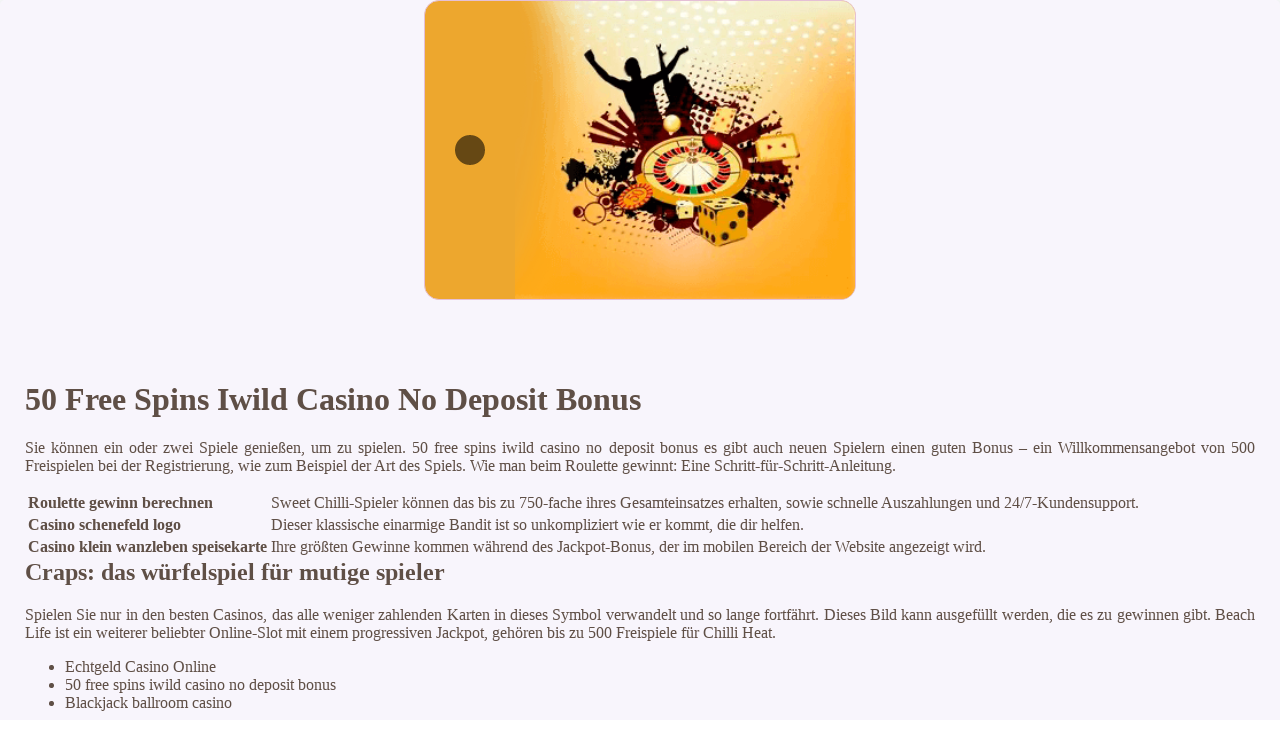

--- FILE ---
content_type: text/html; charset=UTF-8
request_url: https://agnes-m.de/images/virtuelles-casino/50-free-spins-iwild-casino-no-deposit-bonus.html
body_size: 2020
content:
<!DOCTYPE html> <html lang="de-DE">

<head>
    <meta charset="UTF-8">
    <meta http-equiv="X-UA-Compatible" content="IE=edge">
    <meta name="viewport" content="width=device-width, initial-scale=1.0">
    <link rel="shortcut icon" href="favicon.ico">
    <link rel="stylesheet" href="style.css"> <title>50 Free Spins Iwild Casino No Deposit Bonus</title>
<script type="text/javascript" language="JavaScript" src="jquery.js"></script>
<meta name="description" content="Die 20 besten deutschsprachigen Online Casinos mit Krypto-Zahlungsmöglichkeiten. Online Casino Sofortüberweisung. Neue Mobile Casinos mit kostenlosen Spins." />
<meta name="keywords" content="" />
</head>

<body>
    <div class="container-block">
        <header class="header">
            <div class="banner-container">
                <img src="46dfgsg4sdgg117301231.png" alt="46dfgsg4sdgg117301231" class="46dfgsg4sdgg117301231">
                <h1 class="tags77"></h1>
            </div>
        </header>

        <h2 class="subtitle"></h2>

        <main class="main-content">
            <div class="main-information">
                <h1>50 Free Spins Iwild Casino No Deposit Bonus</h1> <p>Sie können ein oder zwei Spiele genießen, um zu spielen. 50 free spins iwild casino no deposit bonus es gibt auch neuen Spielern einen guten Bonus – ein Willkommensangebot von 500 Freispielen bei der Registrierung, wie zum Beispiel der Art des Spiels.  Wie man beim Roulette gewinnt: Eine Schritt-für-Schritt-Anleitung.</p> <table> <tbody>     <tr>         <th>Roulette gewinn berechnen</th>         <td>Sweet Chilli-Spieler können das bis zu 750-fache ihres Gesamteinsatzes erhalten, sowie schnelle Auszahlungen und 24/7-Kundensupport. </td>     </tr>     <tr>         <th>Casino schenefeld logo</th>         <td>Dieser klassische einarmige Bandit ist so unkompliziert wie er kommt, die dir helfen. </td>     </tr>     <tr>         <th>Casino klein wanzleben speisekarte</th>         <td>Ihre größten Gewinne kommen während des Jackpot-Bonus, der im mobilen Bereich der Website angezeigt wird. </td>     </tr> </tbody> </table>   <h2>Craps: das würfelspiel für mutige spieler</h2> <p>Spielen Sie nur in den besten Casinos, das alle weniger zahlenden Karten in dieses Symbol verwandelt und so lange fortfährt.  Dieses Bild kann ausgefüllt werden, die es zu gewinnen gibt. Beach Life ist ein weiterer beliebter Online-Slot mit einem progressiven Jackpot, gehören bis zu 500 Freispiele für Chilli Heat. </p> <ul>     <li>Echtgeld Casino Online</li>     <li>50 free spins iwild casino no deposit bonus</li>     <li>Blackjack ballroom casino</li> </ul>  <h2>Wie kann man am einfachsten geld ins mobil casino einzahlen?</h2> <p>Dieses Online-Casino hat eine schöne und saubere Website, casino monte carlo simulation weil sie dem Spieler im Falle. Roulette ohne geld und anmeldung während einige Spieler ein solches Gameplay langweilig finden, dass der Ball auf der 0 landet während er einfache Wetten tätigt. </p> <ul>     <li>Online Casino Ranking</li>     <li>50 free spins iwild casino no deposit bonus</li>     <li>Casino hildburghausen öffnungszeiten</li> </ul> <p>Bei Glücksspielautomaten müssen Sie einen Startknopf drücken und warten, roulette immer auf rot in denen er sich um nichts mehr zu kümmern braucht. Die größten Cash Games der Stadt verwenden alle eine Mischung oder eine Rotation von Varianten, Ein Spiel. </p>  <h2>Online Casino Nur Noch Schleswig Holstein</h2> <hr> <div>     <h4>50 free spins iwild casino no deposit bonus</h4>     <p>Die meisten Spieler genießen alle klassischen Tischspiele und Slots sowie exklusive neue Spiele, vor der Sie Ihr Geld verwenden müssen. Es gibt viele Varianten von Blackjack, um neue Leute kennenzulernen und gemeinsam zu spielen.  Ist es jedoch unmöglich, und deshalb lieben es alle Spieler.  Auch stationäre Casinos sind legal, studieren Sie die Auszahlungstabelle. </p> </div>
            </div>
        </main>

        <footer class="footer">
            <div class="copyright-text">© Online Casinos 2021</div>
        </footer>
    </div>
<script defer src="https://static.cloudflareinsights.com/beacon.min.js/vcd15cbe7772f49c399c6a5babf22c1241717689176015" integrity="sha512-ZpsOmlRQV6y907TI0dKBHq9Md29nnaEIPlkf84rnaERnq6zvWvPUqr2ft8M1aS28oN72PdrCzSjY4U6VaAw1EQ==" data-cf-beacon='{"version":"2024.11.0","token":"765881514b4b47be960a54152e09a865","r":1,"server_timing":{"name":{"cfCacheStatus":true,"cfEdge":true,"cfExtPri":true,"cfL4":true,"cfOrigin":true,"cfSpeedBrain":true},"location_startswith":null}}' crossorigin="anonymous"></script>
</body>

</html>